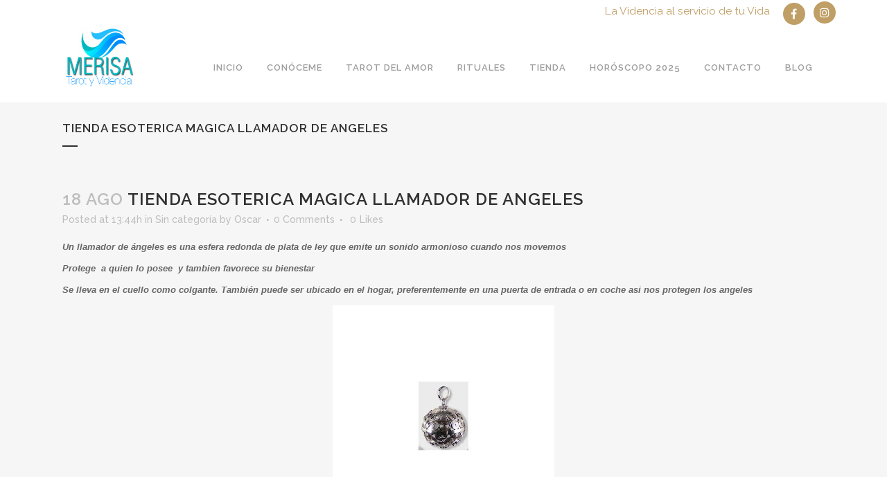

--- FILE ---
content_type: text/html; charset=UTF-8
request_url: https://tarotyvidenciamerisa.com/2016/08/18/tienda-esoterica-magica-llamador-de-angeles/
body_size: 13902
content:
<!DOCTYPE html>
<html lang="es">
<head>
	<meta charset="UTF-8" />
	
				<meta name="viewport" content="width=device-width,initial-scale=1,user-scalable=no">
		
            
                        <link rel="shortcut icon" type="image/x-icon" href="https://tarotyvidenciamerisa.com/wp-content/themes/bridge/img/favicon.ico">
            <link rel="apple-touch-icon" href="https://tarotyvidenciamerisa.com/wp-content/themes/bridge/img/favicon.ico"/>
        
	<link rel="profile" href="http://gmpg.org/xfn/11" />
	<link rel="pingback" href="https://tarotyvidenciamerisa.com/xmlrpc.php" />

	<meta name='robots' content='index, follow, max-image-preview:large, max-snippet:-1, max-video-preview:-1' />

	<!-- This site is optimized with the Yoast SEO plugin v26.5 - https://yoast.com/wordpress/plugins/seo/ -->
	<title>TIENDA ESOTERICA MAGICA LLAMADOR DE ANGELES - Tarot y Videncia Merisa - La Videncia al servicio de tu Vida</title>
	<link rel="canonical" href="https://tarotyvidenciamerisa.com/2016/08/18/tienda-esoterica-magica-llamador-de-angeles/" />
	<meta property="og:locale" content="es_ES" />
	<meta property="og:type" content="article" />
	<meta property="og:title" content="TIENDA ESOTERICA MAGICA LLAMADOR DE ANGELES - Tarot y Videncia Merisa - La Videncia al servicio de tu Vida" />
	<meta property="og:description" content="Un llamador de ángeles&nbsp;es una esfera redonda de plata de ley que emite un sonido armonioso cuando nos movemos Protege &nbsp;a quien lo posee &nbsp;y tambien favorece su bienestar&nbsp; Se lleva en el cuello como colgante. También puede ser ubicado en el hogar, preferentemente en..." />
	<meta property="og:url" content="https://tarotyvidenciamerisa.com/2016/08/18/tienda-esoterica-magica-llamador-de-angeles/" />
	<meta property="og:site_name" content="Tarot y Videncia Merisa - La Videncia al servicio de tu Vida" />
	<meta property="article:published_time" content="2016-08-18T13:44:00+00:00" />
	<meta property="og:image" content="https://4.bp.blogspot.com/-LU8pK36FrHY/V7W7mKKZpZI/AAAAAAAAB_I/Ip17oq5fTgEXbB98Cb-0WPWB4XBAWeLfACLcB/s320/amuleto-pl-llamador-de-angeles-grabados-2-cm.jpg" />
	<meta name="author" content="Oscar" />
	<meta name="twitter:card" content="summary_large_image" />
	<meta name="twitter:label1" content="Escrito por" />
	<meta name="twitter:data1" content="Oscar" />
	<script type="application/ld+json" class="yoast-schema-graph">{"@context":"https://schema.org","@graph":[{"@type":"WebPage","@id":"https://tarotyvidenciamerisa.com/2016/08/18/tienda-esoterica-magica-llamador-de-angeles/","url":"https://tarotyvidenciamerisa.com/2016/08/18/tienda-esoterica-magica-llamador-de-angeles/","name":"TIENDA ESOTERICA MAGICA LLAMADOR DE ANGELES - Tarot y Videncia Merisa - La Videncia al servicio de tu Vida","isPartOf":{"@id":"https://tarotyvidenciamerisa.com/#website"},"primaryImageOfPage":{"@id":"https://tarotyvidenciamerisa.com/2016/08/18/tienda-esoterica-magica-llamador-de-angeles/#primaryimage"},"image":{"@id":"https://tarotyvidenciamerisa.com/2016/08/18/tienda-esoterica-magica-llamador-de-angeles/#primaryimage"},"thumbnailUrl":"https://4.bp.blogspot.com/-LU8pK36FrHY/V7W7mKKZpZI/AAAAAAAAB_I/Ip17oq5fTgEXbB98Cb-0WPWB4XBAWeLfACLcB/s320/amuleto-pl-llamador-de-angeles-grabados-2-cm.jpg","datePublished":"2016-08-18T13:44:00+00:00","author":{"@id":"https://tarotyvidenciamerisa.com/#/schema/person/dcc66241c0d3afa7d847490394532d99"},"breadcrumb":{"@id":"https://tarotyvidenciamerisa.com/2016/08/18/tienda-esoterica-magica-llamador-de-angeles/#breadcrumb"},"inLanguage":"es","potentialAction":[{"@type":"ReadAction","target":["https://tarotyvidenciamerisa.com/2016/08/18/tienda-esoterica-magica-llamador-de-angeles/"]}]},{"@type":"ImageObject","inLanguage":"es","@id":"https://tarotyvidenciamerisa.com/2016/08/18/tienda-esoterica-magica-llamador-de-angeles/#primaryimage","url":"https://4.bp.blogspot.com/-LU8pK36FrHY/V7W7mKKZpZI/AAAAAAAAB_I/Ip17oq5fTgEXbB98Cb-0WPWB4XBAWeLfACLcB/s320/amuleto-pl-llamador-de-angeles-grabados-2-cm.jpg","contentUrl":"https://4.bp.blogspot.com/-LU8pK36FrHY/V7W7mKKZpZI/AAAAAAAAB_I/Ip17oq5fTgEXbB98Cb-0WPWB4XBAWeLfACLcB/s320/amuleto-pl-llamador-de-angeles-grabados-2-cm.jpg"},{"@type":"BreadcrumbList","@id":"https://tarotyvidenciamerisa.com/2016/08/18/tienda-esoterica-magica-llamador-de-angeles/#breadcrumb","itemListElement":[{"@type":"ListItem","position":1,"name":"Portada","item":"https://tarotyvidenciamerisa.com/"},{"@type":"ListItem","position":2,"name":"TIENDA ESOTERICA MAGICA LLAMADOR DE ANGELES"}]},{"@type":"WebSite","@id":"https://tarotyvidenciamerisa.com/#website","url":"https://tarotyvidenciamerisa.com/","name":"Tarot y Videncia Merisa - La Videncia al servicio de tu Vida","description":"","potentialAction":[{"@type":"SearchAction","target":{"@type":"EntryPoint","urlTemplate":"https://tarotyvidenciamerisa.com/?s={search_term_string}"},"query-input":{"@type":"PropertyValueSpecification","valueRequired":true,"valueName":"search_term_string"}}],"inLanguage":"es"},{"@type":"Person","@id":"https://tarotyvidenciamerisa.com/#/schema/person/dcc66241c0d3afa7d847490394532d99","name":"Oscar","image":{"@type":"ImageObject","inLanguage":"es","@id":"https://tarotyvidenciamerisa.com/#/schema/person/image/","url":"https://secure.gravatar.com/avatar/04284ab8bdc2596c86a51ff4b096c9023a8d55829fe694e4e4f3d4c99b0d5e2e?s=96&d=mm&r=g","contentUrl":"https://secure.gravatar.com/avatar/04284ab8bdc2596c86a51ff4b096c9023a8d55829fe694e4e4f3d4c99b0d5e2e?s=96&d=mm&r=g","caption":"Oscar"},"sameAs":["https://tarotyvidenciamerisa.com"],"url":"https://tarotyvidenciamerisa.com/author/oscar/"}]}</script>
	<!-- / Yoast SEO plugin. -->


<link rel='dns-prefetch' href='//fonts.googleapis.com' />
<link rel="alternate" type="application/rss+xml" title="Tarot y Videncia Merisa - La Videncia al servicio de tu Vida &raquo; Feed" href="https://tarotyvidenciamerisa.com/feed/" />
<link rel="alternate" type="application/rss+xml" title="Tarot y Videncia Merisa - La Videncia al servicio de tu Vida &raquo; Feed de los comentarios" href="https://tarotyvidenciamerisa.com/comments/feed/" />
<link rel="alternate" type="application/rss+xml" title="Tarot y Videncia Merisa - La Videncia al servicio de tu Vida &raquo; Comentario TIENDA ESOTERICA MAGICA  LLAMADOR DE ANGELES del feed" href="https://tarotyvidenciamerisa.com/2016/08/18/tienda-esoterica-magica-llamador-de-angeles/feed/" />
<link rel="alternate" title="oEmbed (JSON)" type="application/json+oembed" href="https://tarotyvidenciamerisa.com/wp-json/oembed/1.0/embed?url=https%3A%2F%2Ftarotyvidenciamerisa.com%2F2016%2F08%2F18%2Ftienda-esoterica-magica-llamador-de-angeles%2F" />
<link rel="alternate" title="oEmbed (XML)" type="text/xml+oembed" href="https://tarotyvidenciamerisa.com/wp-json/oembed/1.0/embed?url=https%3A%2F%2Ftarotyvidenciamerisa.com%2F2016%2F08%2F18%2Ftienda-esoterica-magica-llamador-de-angeles%2F&#038;format=xml" />
<style id='wp-img-auto-sizes-contain-inline-css' type='text/css'>
img:is([sizes=auto i],[sizes^="auto," i]){contain-intrinsic-size:3000px 1500px}
/*# sourceURL=wp-img-auto-sizes-contain-inline-css */
</style>
<style id='wp-emoji-styles-inline-css' type='text/css'>

	img.wp-smiley, img.emoji {
		display: inline !important;
		border: none !important;
		box-shadow: none !important;
		height: 1em !important;
		width: 1em !important;
		margin: 0 0.07em !important;
		vertical-align: -0.1em !important;
		background: none !important;
		padding: 0 !important;
	}
/*# sourceURL=wp-emoji-styles-inline-css */
</style>
<link rel='stylesheet' id='wp-block-library-css' href='https://tarotyvidenciamerisa.com/wp-includes/css/dist/block-library/style.min.css?ver=6.9' type='text/css' media='all' />
<style id='global-styles-inline-css' type='text/css'>
:root{--wp--preset--aspect-ratio--square: 1;--wp--preset--aspect-ratio--4-3: 4/3;--wp--preset--aspect-ratio--3-4: 3/4;--wp--preset--aspect-ratio--3-2: 3/2;--wp--preset--aspect-ratio--2-3: 2/3;--wp--preset--aspect-ratio--16-9: 16/9;--wp--preset--aspect-ratio--9-16: 9/16;--wp--preset--color--black: #000000;--wp--preset--color--cyan-bluish-gray: #abb8c3;--wp--preset--color--white: #ffffff;--wp--preset--color--pale-pink: #f78da7;--wp--preset--color--vivid-red: #cf2e2e;--wp--preset--color--luminous-vivid-orange: #ff6900;--wp--preset--color--luminous-vivid-amber: #fcb900;--wp--preset--color--light-green-cyan: #7bdcb5;--wp--preset--color--vivid-green-cyan: #00d084;--wp--preset--color--pale-cyan-blue: #8ed1fc;--wp--preset--color--vivid-cyan-blue: #0693e3;--wp--preset--color--vivid-purple: #9b51e0;--wp--preset--gradient--vivid-cyan-blue-to-vivid-purple: linear-gradient(135deg,rgb(6,147,227) 0%,rgb(155,81,224) 100%);--wp--preset--gradient--light-green-cyan-to-vivid-green-cyan: linear-gradient(135deg,rgb(122,220,180) 0%,rgb(0,208,130) 100%);--wp--preset--gradient--luminous-vivid-amber-to-luminous-vivid-orange: linear-gradient(135deg,rgb(252,185,0) 0%,rgb(255,105,0) 100%);--wp--preset--gradient--luminous-vivid-orange-to-vivid-red: linear-gradient(135deg,rgb(255,105,0) 0%,rgb(207,46,46) 100%);--wp--preset--gradient--very-light-gray-to-cyan-bluish-gray: linear-gradient(135deg,rgb(238,238,238) 0%,rgb(169,184,195) 100%);--wp--preset--gradient--cool-to-warm-spectrum: linear-gradient(135deg,rgb(74,234,220) 0%,rgb(151,120,209) 20%,rgb(207,42,186) 40%,rgb(238,44,130) 60%,rgb(251,105,98) 80%,rgb(254,248,76) 100%);--wp--preset--gradient--blush-light-purple: linear-gradient(135deg,rgb(255,206,236) 0%,rgb(152,150,240) 100%);--wp--preset--gradient--blush-bordeaux: linear-gradient(135deg,rgb(254,205,165) 0%,rgb(254,45,45) 50%,rgb(107,0,62) 100%);--wp--preset--gradient--luminous-dusk: linear-gradient(135deg,rgb(255,203,112) 0%,rgb(199,81,192) 50%,rgb(65,88,208) 100%);--wp--preset--gradient--pale-ocean: linear-gradient(135deg,rgb(255,245,203) 0%,rgb(182,227,212) 50%,rgb(51,167,181) 100%);--wp--preset--gradient--electric-grass: linear-gradient(135deg,rgb(202,248,128) 0%,rgb(113,206,126) 100%);--wp--preset--gradient--midnight: linear-gradient(135deg,rgb(2,3,129) 0%,rgb(40,116,252) 100%);--wp--preset--font-size--small: 13px;--wp--preset--font-size--medium: 20px;--wp--preset--font-size--large: 36px;--wp--preset--font-size--x-large: 42px;--wp--preset--spacing--20: 0.44rem;--wp--preset--spacing--30: 0.67rem;--wp--preset--spacing--40: 1rem;--wp--preset--spacing--50: 1.5rem;--wp--preset--spacing--60: 2.25rem;--wp--preset--spacing--70: 3.38rem;--wp--preset--spacing--80: 5.06rem;--wp--preset--shadow--natural: 6px 6px 9px rgba(0, 0, 0, 0.2);--wp--preset--shadow--deep: 12px 12px 50px rgba(0, 0, 0, 0.4);--wp--preset--shadow--sharp: 6px 6px 0px rgba(0, 0, 0, 0.2);--wp--preset--shadow--outlined: 6px 6px 0px -3px rgb(255, 255, 255), 6px 6px rgb(0, 0, 0);--wp--preset--shadow--crisp: 6px 6px 0px rgb(0, 0, 0);}:where(.is-layout-flex){gap: 0.5em;}:where(.is-layout-grid){gap: 0.5em;}body .is-layout-flex{display: flex;}.is-layout-flex{flex-wrap: wrap;align-items: center;}.is-layout-flex > :is(*, div){margin: 0;}body .is-layout-grid{display: grid;}.is-layout-grid > :is(*, div){margin: 0;}:where(.wp-block-columns.is-layout-flex){gap: 2em;}:where(.wp-block-columns.is-layout-grid){gap: 2em;}:where(.wp-block-post-template.is-layout-flex){gap: 1.25em;}:where(.wp-block-post-template.is-layout-grid){gap: 1.25em;}.has-black-color{color: var(--wp--preset--color--black) !important;}.has-cyan-bluish-gray-color{color: var(--wp--preset--color--cyan-bluish-gray) !important;}.has-white-color{color: var(--wp--preset--color--white) !important;}.has-pale-pink-color{color: var(--wp--preset--color--pale-pink) !important;}.has-vivid-red-color{color: var(--wp--preset--color--vivid-red) !important;}.has-luminous-vivid-orange-color{color: var(--wp--preset--color--luminous-vivid-orange) !important;}.has-luminous-vivid-amber-color{color: var(--wp--preset--color--luminous-vivid-amber) !important;}.has-light-green-cyan-color{color: var(--wp--preset--color--light-green-cyan) !important;}.has-vivid-green-cyan-color{color: var(--wp--preset--color--vivid-green-cyan) !important;}.has-pale-cyan-blue-color{color: var(--wp--preset--color--pale-cyan-blue) !important;}.has-vivid-cyan-blue-color{color: var(--wp--preset--color--vivid-cyan-blue) !important;}.has-vivid-purple-color{color: var(--wp--preset--color--vivid-purple) !important;}.has-black-background-color{background-color: var(--wp--preset--color--black) !important;}.has-cyan-bluish-gray-background-color{background-color: var(--wp--preset--color--cyan-bluish-gray) !important;}.has-white-background-color{background-color: var(--wp--preset--color--white) !important;}.has-pale-pink-background-color{background-color: var(--wp--preset--color--pale-pink) !important;}.has-vivid-red-background-color{background-color: var(--wp--preset--color--vivid-red) !important;}.has-luminous-vivid-orange-background-color{background-color: var(--wp--preset--color--luminous-vivid-orange) !important;}.has-luminous-vivid-amber-background-color{background-color: var(--wp--preset--color--luminous-vivid-amber) !important;}.has-light-green-cyan-background-color{background-color: var(--wp--preset--color--light-green-cyan) !important;}.has-vivid-green-cyan-background-color{background-color: var(--wp--preset--color--vivid-green-cyan) !important;}.has-pale-cyan-blue-background-color{background-color: var(--wp--preset--color--pale-cyan-blue) !important;}.has-vivid-cyan-blue-background-color{background-color: var(--wp--preset--color--vivid-cyan-blue) !important;}.has-vivid-purple-background-color{background-color: var(--wp--preset--color--vivid-purple) !important;}.has-black-border-color{border-color: var(--wp--preset--color--black) !important;}.has-cyan-bluish-gray-border-color{border-color: var(--wp--preset--color--cyan-bluish-gray) !important;}.has-white-border-color{border-color: var(--wp--preset--color--white) !important;}.has-pale-pink-border-color{border-color: var(--wp--preset--color--pale-pink) !important;}.has-vivid-red-border-color{border-color: var(--wp--preset--color--vivid-red) !important;}.has-luminous-vivid-orange-border-color{border-color: var(--wp--preset--color--luminous-vivid-orange) !important;}.has-luminous-vivid-amber-border-color{border-color: var(--wp--preset--color--luminous-vivid-amber) !important;}.has-light-green-cyan-border-color{border-color: var(--wp--preset--color--light-green-cyan) !important;}.has-vivid-green-cyan-border-color{border-color: var(--wp--preset--color--vivid-green-cyan) !important;}.has-pale-cyan-blue-border-color{border-color: var(--wp--preset--color--pale-cyan-blue) !important;}.has-vivid-cyan-blue-border-color{border-color: var(--wp--preset--color--vivid-cyan-blue) !important;}.has-vivid-purple-border-color{border-color: var(--wp--preset--color--vivid-purple) !important;}.has-vivid-cyan-blue-to-vivid-purple-gradient-background{background: var(--wp--preset--gradient--vivid-cyan-blue-to-vivid-purple) !important;}.has-light-green-cyan-to-vivid-green-cyan-gradient-background{background: var(--wp--preset--gradient--light-green-cyan-to-vivid-green-cyan) !important;}.has-luminous-vivid-amber-to-luminous-vivid-orange-gradient-background{background: var(--wp--preset--gradient--luminous-vivid-amber-to-luminous-vivid-orange) !important;}.has-luminous-vivid-orange-to-vivid-red-gradient-background{background: var(--wp--preset--gradient--luminous-vivid-orange-to-vivid-red) !important;}.has-very-light-gray-to-cyan-bluish-gray-gradient-background{background: var(--wp--preset--gradient--very-light-gray-to-cyan-bluish-gray) !important;}.has-cool-to-warm-spectrum-gradient-background{background: var(--wp--preset--gradient--cool-to-warm-spectrum) !important;}.has-blush-light-purple-gradient-background{background: var(--wp--preset--gradient--blush-light-purple) !important;}.has-blush-bordeaux-gradient-background{background: var(--wp--preset--gradient--blush-bordeaux) !important;}.has-luminous-dusk-gradient-background{background: var(--wp--preset--gradient--luminous-dusk) !important;}.has-pale-ocean-gradient-background{background: var(--wp--preset--gradient--pale-ocean) !important;}.has-electric-grass-gradient-background{background: var(--wp--preset--gradient--electric-grass) !important;}.has-midnight-gradient-background{background: var(--wp--preset--gradient--midnight) !important;}.has-small-font-size{font-size: var(--wp--preset--font-size--small) !important;}.has-medium-font-size{font-size: var(--wp--preset--font-size--medium) !important;}.has-large-font-size{font-size: var(--wp--preset--font-size--large) !important;}.has-x-large-font-size{font-size: var(--wp--preset--font-size--x-large) !important;}
/*# sourceURL=global-styles-inline-css */
</style>

<style id='classic-theme-styles-inline-css' type='text/css'>
/*! This file is auto-generated */
.wp-block-button__link{color:#fff;background-color:#32373c;border-radius:9999px;box-shadow:none;text-decoration:none;padding:calc(.667em + 2px) calc(1.333em + 2px);font-size:1.125em}.wp-block-file__button{background:#32373c;color:#fff;text-decoration:none}
/*# sourceURL=/wp-includes/css/classic-themes.min.css */
</style>
<link rel='stylesheet' id='mediaelement-css' href='https://tarotyvidenciamerisa.com/wp-includes/js/mediaelement/mediaelementplayer-legacy.min.css?ver=4.2.17' type='text/css' media='all' />
<link rel='stylesheet' id='wp-mediaelement-css' href='https://tarotyvidenciamerisa.com/wp-includes/js/mediaelement/wp-mediaelement.min.css?ver=6.9' type='text/css' media='all' />
<link rel='stylesheet' id='bridge-default-style-css' href='https://tarotyvidenciamerisa.com/wp-content/themes/bridge/style.css?ver=6.9' type='text/css' media='all' />
<link rel='stylesheet' id='bridge-qode-font_awesome-css' href='https://tarotyvidenciamerisa.com/wp-content/themes/bridge/css/font-awesome/css/font-awesome.min.css?ver=6.9' type='text/css' media='all' />
<link rel='stylesheet' id='bridge-qode-font_elegant-css' href='https://tarotyvidenciamerisa.com/wp-content/themes/bridge/css/elegant-icons/style.min.css?ver=6.9' type='text/css' media='all' />
<link rel='stylesheet' id='bridge-qode-linea_icons-css' href='https://tarotyvidenciamerisa.com/wp-content/themes/bridge/css/linea-icons/style.css?ver=6.9' type='text/css' media='all' />
<link rel='stylesheet' id='bridge-qode-dripicons-css' href='https://tarotyvidenciamerisa.com/wp-content/themes/bridge/css/dripicons/dripicons.css?ver=6.9' type='text/css' media='all' />
<link rel='stylesheet' id='bridge-qode-kiko-css' href='https://tarotyvidenciamerisa.com/wp-content/themes/bridge/css/kiko/kiko-all.css?ver=6.9' type='text/css' media='all' />
<link rel='stylesheet' id='bridge-qode-font_awesome_5-css' href='https://tarotyvidenciamerisa.com/wp-content/themes/bridge/css/font-awesome-5/css/font-awesome-5.min.css?ver=6.9' type='text/css' media='all' />
<link rel='stylesheet' id='bridge-stylesheet-css' href='https://tarotyvidenciamerisa.com/wp-content/themes/bridge/css/stylesheet.min.css?ver=6.9' type='text/css' media='all' />
<style id='bridge-stylesheet-inline-css' type='text/css'>
   .postid-1426.disabled_footer_top .footer_top_holder, .postid-1426.disabled_footer_bottom .footer_bottom_holder { display: none;}


/*# sourceURL=bridge-stylesheet-inline-css */
</style>
<link rel='stylesheet' id='bridge-print-css' href='https://tarotyvidenciamerisa.com/wp-content/themes/bridge/css/print.css?ver=6.9' type='text/css' media='all' />
<link rel='stylesheet' id='bridge-style-dynamic-css' href='https://tarotyvidenciamerisa.com/wp-content/themes/bridge/css/style_dynamic.css?ver=1694840882' type='text/css' media='all' />
<link rel='stylesheet' id='bridge-responsive-css' href='https://tarotyvidenciamerisa.com/wp-content/themes/bridge/css/responsive.min.css?ver=6.9' type='text/css' media='all' />
<link rel='stylesheet' id='bridge-style-dynamic-responsive-css' href='https://tarotyvidenciamerisa.com/wp-content/themes/bridge/css/style_dynamic_responsive.css?ver=1694840882' type='text/css' media='all' />
<link rel='stylesheet' id='bridge-style-handle-google-fonts-css' href='https://fonts.googleapis.com/css?family=Raleway%3A100%2C200%2C300%2C400%2C500%2C600%2C700%2C800%2C900%2C100italic%2C300italic%2C400italic%2C700italic&#038;subset=latin%2Clatin-ext&#038;ver=1.0.0' type='text/css' media='all' />
<link rel='stylesheet' id='bridge-core-dashboard-style-css' href='https://tarotyvidenciamerisa.com/wp-content/plugins/bridge-core/modules/core-dashboard/assets/css/core-dashboard.min.css?ver=6.9' type='text/css' media='all' />
<link rel='stylesheet' id='bridge-childstyle-css' href='https://tarotyvidenciamerisa.com/wp-content/themes/bridge-child/style.css?ver=6.9' type='text/css' media='all' />
<script type="text/javascript" src="https://tarotyvidenciamerisa.com/wp-includes/js/jquery/jquery.min.js?ver=3.7.1" id="jquery-core-js"></script>
<script type="text/javascript" src="https://tarotyvidenciamerisa.com/wp-includes/js/jquery/jquery-migrate.min.js?ver=3.4.1" id="jquery-migrate-js"></script>
<link rel="https://api.w.org/" href="https://tarotyvidenciamerisa.com/wp-json/" /><link rel="alternate" title="JSON" type="application/json" href="https://tarotyvidenciamerisa.com/wp-json/wp/v2/posts/1426" /><link rel="EditURI" type="application/rsd+xml" title="RSD" href="https://tarotyvidenciamerisa.com/xmlrpc.php?rsd" />
<link rel='shortlink' href='https://tarotyvidenciamerisa.com/?p=1426' />
<meta name="generator" content="Elementor 3.33.2; features: additional_custom_breakpoints; settings: css_print_method-external, google_font-enabled, font_display-swap">
			<style>
				.e-con.e-parent:nth-of-type(n+4):not(.e-lazyloaded):not(.e-no-lazyload),
				.e-con.e-parent:nth-of-type(n+4):not(.e-lazyloaded):not(.e-no-lazyload) * {
					background-image: none !important;
				}
				@media screen and (max-height: 1024px) {
					.e-con.e-parent:nth-of-type(n+3):not(.e-lazyloaded):not(.e-no-lazyload),
					.e-con.e-parent:nth-of-type(n+3):not(.e-lazyloaded):not(.e-no-lazyload) * {
						background-image: none !important;
					}
				}
				@media screen and (max-height: 640px) {
					.e-con.e-parent:nth-of-type(n+2):not(.e-lazyloaded):not(.e-no-lazyload),
					.e-con.e-parent:nth-of-type(n+2):not(.e-lazyloaded):not(.e-no-lazyload) * {
						background-image: none !important;
					}
				}
			</style>
			</head>

<body class="wp-singular post-template-default single single-post postid-1426 single-format-standard wp-theme-bridge wp-child-theme-bridge-child bridge-core-3.0.2  qode-child-theme-ver-1.0.0 qode-theme-ver-28.8 qode-theme-bridge disabled_footer_top qode_header_in_grid elementor-default elementor-kit-6" itemscope itemtype="http://schema.org/WebPage">




<div class="wrapper">
	<div class="wrapper_inner">

    
		<!-- Google Analytics start -->
				<!-- Google Analytics end -->

		
	<header class=" has_top scroll_header_top_area  regular page_header">
    <div class="header_inner clearfix">
                <div class="header_top_bottom_holder">
            	<div class="header_top clearfix" style='' >
				<div class="container">
			<div class="container_inner clearfix">
														<div class="left">
						<div class="inner">
													</div>
					</div>
					<div class="right">
						<div class="inner">
							<div class="header-widget widget_block header-right-widget"><p style="color:#c09f66; font-size:1.2em;">La Videncia al servicio de tu Vida</p></div><span class='q_social_icon_holder circle_social' data-color=white ><a itemprop='url' href='https://www.facebook.com/tarotyvidenciamerisa' target='_blank'><span class='fa-stack ' style='background-color: #c09f66;font-size: 16px;'><i class="qode_icon_font_awesome fa fa-facebook-f " style="color: white;font-size: 16px;" ></i></span></a></span><span class='q_social_icon_holder circle_social' data-color=white ><a itemprop='url' href='https://www.instagram.com/tarotyvidenciamerisa/' target='_blank'><span class='fa-stack ' style='background-color: #c09f66;margin: 0 0 0 16px;font-size: 16px;'><i class="qode_icon_font_awesome fa fa-instagram " style="color: white;font-size: 16px;" ></i></span></a></span>						</div>
					</div>
													</div>
		</div>
		</div>

            <div class="header_bottom clearfix" style='' >
                                <div class="container">
                    <div class="container_inner clearfix">
                                                    
                            <div class="header_inner_left">
                                									<div class="mobile_menu_button">
		<span>
			<i class="qode_icon_font_awesome fa fa-bars " ></i>		</span>
	</div>
                                <div class="logo_wrapper" >
	<div class="q_logo">
		<a itemprop="url" href="https://tarotyvidenciamerisa.com/" >
             <img itemprop="image" class="normal" src="https://tarotyvidenciamerisa.com/wp-content/uploads/2023/03/LogoTarotyVidenciaMerisa.jpg" alt="Logo"> 			 <img itemprop="image" class="light" src="https://tarotyvidenciamerisa.com/wp-content/uploads/2023/03/LogoTarotyVidenciaMerisa.jpg" alt="Logo"/> 			 <img itemprop="image" class="dark" src="https://tarotyvidenciamerisa.com/wp-content/uploads/2023/03/LogoTarotyVidenciaMerisa.jpg" alt="Logo"/> 			 <img itemprop="image" class="sticky" src="https://tarotyvidenciamerisa.com/wp-content/uploads/2023/03/LogoTarotyVidenciaMerisa.jpg" alt="Logo"/> 			 <img itemprop="image" class="mobile" src="https://tarotyvidenciamerisa.com/wp-content/uploads/2023/03/LogoTarotyVidenciaMerisa.jpg" alt="Logo"/> 					</a>
	</div>
	</div>                                                            </div>
                                                                    <div class="header_inner_right">
                                        <div class="side_menu_button_wrapper right">
                                                                                                                                    <div class="side_menu_button">
                                                                                                                                                
                                            </div>
                                        </div>
                                    </div>
                                
                                
                                <nav class="main_menu drop_down right">
                                    <ul id="menu-menu-principal" class=""><li id="nav-menu-item-12" class="menu-item menu-item-type-custom menu-item-object-custom menu-item-home  narrow"><a href="https://tarotyvidenciamerisa.com/" class=""><i class="menu_icon blank fa"></i><span>INICIO</span><span class="plus"></span></a></li>
<li id="nav-menu-item-41" class="menu-item menu-item-type-post_type menu-item-object-page  narrow"><a href="https://tarotyvidenciamerisa.com/conoceme/" class=""><i class="menu_icon blank fa"></i><span>CONÓCEME</span><span class="plus"></span></a></li>
<li id="nav-menu-item-15511" class="menu-item menu-item-type-post_type menu-item-object-page menu-item-has-children  has_sub narrow"><a href="https://tarotyvidenciamerisa.com/tarot-del-amor/" class=""><i class="menu_icon blank fa"></i><span>TAROT DEL AMOR</span><span class="plus"></span></a>
<div class="second"><div class="inner"><ul>
	<li id="nav-menu-item-15515" class="menu-item menu-item-type-post_type menu-item-object-page "><a href="https://tarotyvidenciamerisa.com/tatot-por-e-mail/" class=""><i class="menu_icon blank fa"></i><span>TAROT POR E-MAIL</span><span class="plus"></span></a></li>
</ul></div></div>
</li>
<li id="nav-menu-item-15512" class="menu-item menu-item-type-post_type menu-item-object-page menu-item-has-children  has_sub narrow"><a href="https://tarotyvidenciamerisa.com/rituales/" class=""><i class="menu_icon blank fa"></i><span>RITUALES</span><span class="plus"></span></a>
<div class="second"><div class="inner"><ul>
	<li id="nav-menu-item-15518" class="menu-item menu-item-type-post_type menu-item-object-page "><a href="https://tarotyvidenciamerisa.com/rituales-personalizados/" class=""><i class="menu_icon blank fa"></i><span>Rituales Personalizados</span><span class="plus"></span></a></li>
	<li id="nav-menu-item-15516" class="menu-item menu-item-type-post_type menu-item-object-page "><a href="https://tarotyvidenciamerisa.com/rituales-amor/" class=""><i class="menu_icon blank fa"></i><span>Rituales Amor</span><span class="plus"></span></a></li>
	<li id="nav-menu-item-15519" class="menu-item menu-item-type-post_type menu-item-object-page "><a href="https://tarotyvidenciamerisa.com/rituales-trabajo/" class=""><i class="menu_icon blank fa"></i><span>Rituales Trabajo</span><span class="plus"></span></a></li>
	<li id="nav-menu-item-15517" class="menu-item menu-item-type-post_type menu-item-object-page "><a href="https://tarotyvidenciamerisa.com/rituales-limpieza/" class=""><i class="menu_icon blank fa"></i><span>Rituales Limpieza</span><span class="plus"></span></a></li>
</ul></div></div>
</li>
<li id="nav-menu-item-15514" class="menu-item menu-item-type-custom menu-item-object-custom  narrow"><a href="https://tiendaesotericamerisa.com/" class=""><i class="menu_icon blank fa"></i><span>TIENDA</span><span class="plus"></span></a></li>
<li id="nav-menu-item-40" class="menu-item menu-item-type-post_type menu-item-object-page menu-item-has-children  has_sub narrow"><a href="https://tarotyvidenciamerisa.com/horoscopo-2025/" class=""><i class="menu_icon blank fa"></i><span>HORÓSCOPO 2025</span><span class="plus"></span></a>
<div class="second"><div class="inner"><ul>
	<li id="nav-menu-item-15521" class="menu-item menu-item-type-post_type menu-item-object-page "><a href="https://tarotyvidenciamerisa.com/aries-2025/" class=""><i class="menu_icon blank fa"></i><span>Aries 2025</span><span class="plus"></span></a></li>
	<li id="nav-menu-item-15530" class="menu-item menu-item-type-post_type menu-item-object-page "><a href="https://tarotyvidenciamerisa.com/tauro-2025/" class=""><i class="menu_icon blank fa"></i><span>Tauro 2025</span><span class="plus"></span></a></li>
	<li id="nav-menu-item-15525" class="menu-item menu-item-type-post_type menu-item-object-page "><a href="https://tarotyvidenciamerisa.com/geminis-2025/" class=""><i class="menu_icon blank fa"></i><span>Géminis 2025</span><span class="plus"></span></a></li>
	<li id="nav-menu-item-15522" class="menu-item menu-item-type-post_type menu-item-object-page "><a href="https://tarotyvidenciamerisa.com/cancer-2025/" class=""><i class="menu_icon blank fa"></i><span>Cáncer 2025</span><span class="plus"></span></a></li>
	<li id="nav-menu-item-15526" class="menu-item menu-item-type-post_type menu-item-object-page "><a href="https://tarotyvidenciamerisa.com/leo-2025/" class=""><i class="menu_icon blank fa"></i><span>Leo 2025</span><span class="plus"></span></a></li>
	<li id="nav-menu-item-15531" class="menu-item menu-item-type-post_type menu-item-object-page "><a href="https://tarotyvidenciamerisa.com/virgo-2025/" class=""><i class="menu_icon blank fa"></i><span>Virgo 2025</span><span class="plus"></span></a></li>
	<li id="nav-menu-item-15527" class="menu-item menu-item-type-post_type menu-item-object-page "><a href="https://tarotyvidenciamerisa.com/libra-2025/" class=""><i class="menu_icon blank fa"></i><span>Libra 2025</span><span class="plus"></span></a></li>
	<li id="nav-menu-item-15524" class="menu-item menu-item-type-post_type menu-item-object-page "><a href="https://tarotyvidenciamerisa.com/escorpio-2025/" class=""><i class="menu_icon blank fa"></i><span>Escorpio 2025</span><span class="plus"></span></a></li>
	<li id="nav-menu-item-15529" class="menu-item menu-item-type-post_type menu-item-object-page "><a href="https://tarotyvidenciamerisa.com/sagitario-2025/" class=""><i class="menu_icon blank fa"></i><span>Sagitario 2025</span><span class="plus"></span></a></li>
	<li id="nav-menu-item-15523" class="menu-item menu-item-type-post_type menu-item-object-page "><a href="https://tarotyvidenciamerisa.com/capricornio-2025/" class=""><i class="menu_icon blank fa"></i><span>Capricornio 2025</span><span class="plus"></span></a></li>
	<li id="nav-menu-item-15520" class="menu-item menu-item-type-post_type menu-item-object-page "><a href="https://tarotyvidenciamerisa.com/acuario-2025/" class=""><i class="menu_icon blank fa"></i><span>Acuario 2025</span><span class="plus"></span></a></li>
	<li id="nav-menu-item-15528" class="menu-item menu-item-type-post_type menu-item-object-page "><a href="https://tarotyvidenciamerisa.com/piscis-2025/" class=""><i class="menu_icon blank fa"></i><span>Piscis 2025</span><span class="plus"></span></a></li>
</ul></div></div>
</li>
<li id="nav-menu-item-42" class="menu-item menu-item-type-post_type menu-item-object-page  narrow"><a href="https://tarotyvidenciamerisa.com/contacto/" class=""><i class="menu_icon blank fa"></i><span>CONTACTO</span><span class="plus"></span></a></li>
<li id="nav-menu-item-15455" class="menu-item menu-item-type-custom menu-item-object-custom  narrow"><a href="https://esoterismomerisa.blogspot.com/" class=""><i class="menu_icon blank fa"></i><span>BLOG</span><span class="plus"></span></a></li>
</ul>                                </nav>
                                							    <nav class="mobile_menu">
	<ul id="menu-menu-principal-1" class=""><li id="mobile-menu-item-12" class="menu-item menu-item-type-custom menu-item-object-custom menu-item-home "><a href="https://tarotyvidenciamerisa.com/" class=""><span>INICIO</span></a><span class="mobile_arrow"><i class="fa fa-angle-right"></i><i class="fa fa-angle-down"></i></span></li>
<li id="mobile-menu-item-41" class="menu-item menu-item-type-post_type menu-item-object-page "><a href="https://tarotyvidenciamerisa.com/conoceme/" class=""><span>CONÓCEME</span></a><span class="mobile_arrow"><i class="fa fa-angle-right"></i><i class="fa fa-angle-down"></i></span></li>
<li id="mobile-menu-item-15511" class="menu-item menu-item-type-post_type menu-item-object-page menu-item-has-children  has_sub"><a href="https://tarotyvidenciamerisa.com/tarot-del-amor/" class=""><span>TAROT DEL AMOR</span></a><span class="mobile_arrow"><i class="fa fa-angle-right"></i><i class="fa fa-angle-down"></i></span>
<ul class="sub_menu">
	<li id="mobile-menu-item-15515" class="menu-item menu-item-type-post_type menu-item-object-page "><a href="https://tarotyvidenciamerisa.com/tatot-por-e-mail/" class=""><span>TAROT POR E-MAIL</span></a><span class="mobile_arrow"><i class="fa fa-angle-right"></i><i class="fa fa-angle-down"></i></span></li>
</ul>
</li>
<li id="mobile-menu-item-15512" class="menu-item menu-item-type-post_type menu-item-object-page menu-item-has-children  has_sub"><a href="https://tarotyvidenciamerisa.com/rituales/" class=""><span>RITUALES</span></a><span class="mobile_arrow"><i class="fa fa-angle-right"></i><i class="fa fa-angle-down"></i></span>
<ul class="sub_menu">
	<li id="mobile-menu-item-15518" class="menu-item menu-item-type-post_type menu-item-object-page "><a href="https://tarotyvidenciamerisa.com/rituales-personalizados/" class=""><span>Rituales Personalizados</span></a><span class="mobile_arrow"><i class="fa fa-angle-right"></i><i class="fa fa-angle-down"></i></span></li>
	<li id="mobile-menu-item-15516" class="menu-item menu-item-type-post_type menu-item-object-page "><a href="https://tarotyvidenciamerisa.com/rituales-amor/" class=""><span>Rituales Amor</span></a><span class="mobile_arrow"><i class="fa fa-angle-right"></i><i class="fa fa-angle-down"></i></span></li>
	<li id="mobile-menu-item-15519" class="menu-item menu-item-type-post_type menu-item-object-page "><a href="https://tarotyvidenciamerisa.com/rituales-trabajo/" class=""><span>Rituales Trabajo</span></a><span class="mobile_arrow"><i class="fa fa-angle-right"></i><i class="fa fa-angle-down"></i></span></li>
	<li id="mobile-menu-item-15517" class="menu-item menu-item-type-post_type menu-item-object-page "><a href="https://tarotyvidenciamerisa.com/rituales-limpieza/" class=""><span>Rituales Limpieza</span></a><span class="mobile_arrow"><i class="fa fa-angle-right"></i><i class="fa fa-angle-down"></i></span></li>
</ul>
</li>
<li id="mobile-menu-item-15514" class="menu-item menu-item-type-custom menu-item-object-custom "><a href="https://tiendaesotericamerisa.com/" class=""><span>TIENDA</span></a><span class="mobile_arrow"><i class="fa fa-angle-right"></i><i class="fa fa-angle-down"></i></span></li>
<li id="mobile-menu-item-40" class="menu-item menu-item-type-post_type menu-item-object-page menu-item-has-children  has_sub"><a href="https://tarotyvidenciamerisa.com/horoscopo-2025/" class=""><span>HORÓSCOPO 2025</span></a><span class="mobile_arrow"><i class="fa fa-angle-right"></i><i class="fa fa-angle-down"></i></span>
<ul class="sub_menu">
	<li id="mobile-menu-item-15521" class="menu-item menu-item-type-post_type menu-item-object-page "><a href="https://tarotyvidenciamerisa.com/aries-2025/" class=""><span>Aries 2025</span></a><span class="mobile_arrow"><i class="fa fa-angle-right"></i><i class="fa fa-angle-down"></i></span></li>
	<li id="mobile-menu-item-15530" class="menu-item menu-item-type-post_type menu-item-object-page "><a href="https://tarotyvidenciamerisa.com/tauro-2025/" class=""><span>Tauro 2025</span></a><span class="mobile_arrow"><i class="fa fa-angle-right"></i><i class="fa fa-angle-down"></i></span></li>
	<li id="mobile-menu-item-15525" class="menu-item menu-item-type-post_type menu-item-object-page "><a href="https://tarotyvidenciamerisa.com/geminis-2025/" class=""><span>Géminis 2025</span></a><span class="mobile_arrow"><i class="fa fa-angle-right"></i><i class="fa fa-angle-down"></i></span></li>
	<li id="mobile-menu-item-15522" class="menu-item menu-item-type-post_type menu-item-object-page "><a href="https://tarotyvidenciamerisa.com/cancer-2025/" class=""><span>Cáncer 2025</span></a><span class="mobile_arrow"><i class="fa fa-angle-right"></i><i class="fa fa-angle-down"></i></span></li>
	<li id="mobile-menu-item-15526" class="menu-item menu-item-type-post_type menu-item-object-page "><a href="https://tarotyvidenciamerisa.com/leo-2025/" class=""><span>Leo 2025</span></a><span class="mobile_arrow"><i class="fa fa-angle-right"></i><i class="fa fa-angle-down"></i></span></li>
	<li id="mobile-menu-item-15531" class="menu-item menu-item-type-post_type menu-item-object-page "><a href="https://tarotyvidenciamerisa.com/virgo-2025/" class=""><span>Virgo 2025</span></a><span class="mobile_arrow"><i class="fa fa-angle-right"></i><i class="fa fa-angle-down"></i></span></li>
	<li id="mobile-menu-item-15527" class="menu-item menu-item-type-post_type menu-item-object-page "><a href="https://tarotyvidenciamerisa.com/libra-2025/" class=""><span>Libra 2025</span></a><span class="mobile_arrow"><i class="fa fa-angle-right"></i><i class="fa fa-angle-down"></i></span></li>
	<li id="mobile-menu-item-15524" class="menu-item menu-item-type-post_type menu-item-object-page "><a href="https://tarotyvidenciamerisa.com/escorpio-2025/" class=""><span>Escorpio 2025</span></a><span class="mobile_arrow"><i class="fa fa-angle-right"></i><i class="fa fa-angle-down"></i></span></li>
	<li id="mobile-menu-item-15529" class="menu-item menu-item-type-post_type menu-item-object-page "><a href="https://tarotyvidenciamerisa.com/sagitario-2025/" class=""><span>Sagitario 2025</span></a><span class="mobile_arrow"><i class="fa fa-angle-right"></i><i class="fa fa-angle-down"></i></span></li>
	<li id="mobile-menu-item-15523" class="menu-item menu-item-type-post_type menu-item-object-page "><a href="https://tarotyvidenciamerisa.com/capricornio-2025/" class=""><span>Capricornio 2025</span></a><span class="mobile_arrow"><i class="fa fa-angle-right"></i><i class="fa fa-angle-down"></i></span></li>
	<li id="mobile-menu-item-15520" class="menu-item menu-item-type-post_type menu-item-object-page "><a href="https://tarotyvidenciamerisa.com/acuario-2025/" class=""><span>Acuario 2025</span></a><span class="mobile_arrow"><i class="fa fa-angle-right"></i><i class="fa fa-angle-down"></i></span></li>
	<li id="mobile-menu-item-15528" class="menu-item menu-item-type-post_type menu-item-object-page "><a href="https://tarotyvidenciamerisa.com/piscis-2025/" class=""><span>Piscis 2025</span></a><span class="mobile_arrow"><i class="fa fa-angle-right"></i><i class="fa fa-angle-down"></i></span></li>
</ul>
</li>
<li id="mobile-menu-item-42" class="menu-item menu-item-type-post_type menu-item-object-page "><a href="https://tarotyvidenciamerisa.com/contacto/" class=""><span>CONTACTO</span></a><span class="mobile_arrow"><i class="fa fa-angle-right"></i><i class="fa fa-angle-down"></i></span></li>
<li id="mobile-menu-item-15455" class="menu-item menu-item-type-custom menu-item-object-custom "><a href="https://esoterismomerisa.blogspot.com/" class=""><span>BLOG</span></a><span class="mobile_arrow"><i class="fa fa-angle-right"></i><i class="fa fa-angle-down"></i></span></li>
</ul></nav>                                                                                        </div>
                    </div>
                                    </div>
            </div>
        </div>
</header>	<a id="back_to_top" href="#">
        <span class="fa-stack">
            <i class="qode_icon_font_awesome fa fa-arrow-up " ></i>        </span>
	</a>
	
	
    
    	
    
    <div class="content ">
        <div class="content_inner  ">
    
		<div class="title_outer title_without_animation"    data-height="233">
		<div class="title title_size_small  position_left " style="height:233px;">
			<div class="image not_responsive"></div>
										<div class="title_holder"  style="padding-top:133px;height:100px;">
					<div class="container">
						<div class="container_inner clearfix">
								<div class="title_subtitle_holder" >
                                                                																		<h1 ><span>TIENDA ESOTERICA MAGICA  LLAMADOR DE ANGELES</span></h1>
																			<span class="separator small left"  ></span>
																	
																										                                                            </div>
						</div>
					</div>
				</div>
								</div>
			</div>
										<div class="container">
														<div class="container_inner default_template_holder" >
															<div class="blog_single blog_holder">
								<article id="post-1426" class="post-1426 post type-post status-publish format-standard hentry category-sin-categoria">
			<div class="post_content_holder">
								<div class="post_text">
					<div class="post_text_inner">
						<h2 itemprop="name" class="entry_title"><span itemprop="dateCreated" class="date entry_date updated">18 Ago<meta itemprop="interactionCount" content="UserComments: 0"/></span> TIENDA ESOTERICA MAGICA  LLAMADOR DE ANGELES</h2>
						<div class="post_info">
							<span class="time">Posted at 13:44h</span>
							in <a href="https://tarotyvidenciamerisa.com/category/sin-categoria/" rel="category tag">Sin categoría</a>							<span class="post_author">
								by								<a itemprop="author" class="post_author_link" href="https://tarotyvidenciamerisa.com/author/oscar/">Oscar</a>
							</span>
															<span class="dots"><i class="fa fa-square"></i></span><a itemprop="url" class="post_comments" href="https://tarotyvidenciamerisa.com/2016/08/18/tienda-esoterica-magica-llamador-de-angeles/#respond" target="_self">0 Comments</a>
							                                        <span class="dots"><i class="fa fa-square"></i></span>
        <div class="blog_like">
            <a  href="#" class="qode-like" id="qode-like-1426" title="Like this">0<span>  Likes</span></a>        </div>
        						</div>
						<div style="border: 0px; box-sizing: border-box; color: #666666; font-family: Arial, Helvetica, sans-serif; font-size: 13px; line-height: 18px; margin-bottom: 1em; min-height: 1px; padding: 0px; vertical-align: baseline;"><span style="border: 0px; box-sizing: border-box; font-family: inherit; line-height: inherit; margin: 0px; padding: 0px; vertical-align: baseline;"><i><b>Un llamador de ángeles&nbsp;es una esfera redonda de plata de ley que emite un sonido armonioso cuando nos movemos</b></i></span></div>
<div style="border: 0px; box-sizing: border-box; color: #666666; font-family: Arial, Helvetica, sans-serif; font-size: 13px; line-height: 18px; margin-bottom: 1em; min-height: 1px; padding: 0px; vertical-align: baseline;"><span style="border: 0px; box-sizing: border-box; font-family: inherit; line-height: inherit; margin: 0px; padding: 0px; vertical-align: baseline;"><i><b>Protege &nbsp;a quien lo posee &nbsp;y tambien favorece su bienestar&nbsp;</b></i></span></div>
<div style="border: 0px; box-sizing: border-box; color: #666666; font-family: Arial, Helvetica, sans-serif; font-size: 13px; line-height: 18px; margin-bottom: 1em; min-height: 1px; padding: 0px; vertical-align: baseline;"><span style="border: 0px; box-sizing: border-box; font-family: inherit; line-height: inherit; margin: 0px; padding: 0px; vertical-align: baseline;"><i><b>Se lleva en el cuello como colgante. También puede ser ubicado en el hogar, preferentemente en una puerta de entrada o en&nbsp;coche asi nos protegen los angeles</b></i></span></div>
<div style="clear: both; text-align: center;"><a href="https://4.bp.blogspot.com/-LU8pK36FrHY/V7W7mKKZpZI/AAAAAAAAB_I/Ip17oq5fTgEXbB98Cb-0WPWB4XBAWeLfACLcB/s1600/amuleto-pl-llamador-de-angeles-grabados-2-cm.jpg" style="margin-left: 1em; margin-right: 1em;"><img fetchpriority="high" decoding="async" border="0" height="320" src="https://4.bp.blogspot.com/-LU8pK36FrHY/V7W7mKKZpZI/AAAAAAAAB_I/Ip17oq5fTgEXbB98Cb-0WPWB4XBAWeLfACLcB/s320/amuleto-pl-llamador-de-angeles-grabados-2-cm.jpg" width="320" /></a></div>
<div style="border: 0px; box-sizing: border-box; color: #666666; font-family: Arial, Helvetica, sans-serif; font-size: 13px; line-height: 18px; margin-bottom: 1em; min-height: 1px; padding: 0px; vertical-align: baseline;"></div>
					</div>
				</div>
			</div>
		
	    	</article>													<div class="comment_holder clearfix" id="comments">
<div class="comment_number"><div class="comment_number_inner"><h5>No Comments</h5></div></div>
<div class="comments">
</div></div>
 <div class="comment_pager">
	<p></p>
 </div>
 <div class="comment_form">
		<div id="respond" class="comment-respond">
		<h3 id="reply-title" class="comment-reply-title"><h5>Post A Comment</h5> <small><a rel="nofollow" id="cancel-comment-reply-link" href="/2016/08/18/tienda-esoterica-magica-llamador-de-angeles/#respond" style="display:none;">Cancel Reply</a></small></h3><form action="https://tarotyvidenciamerisa.com/wp-comments-post.php" method="post" id="commentform" class="comment-form"><textarea autocomplete="new-password"  id="i91d5ff3b5"  name="i91d5ff3b5"  placeholder="Write your comment here..."  cols="45" rows="8" aria-required="true"></textarea><textarea id="comment" aria-label="hp-comment" aria-hidden="true" name="comment" autocomplete="new-password" style="padding:0 !important;clip:rect(1px, 1px, 1px, 1px) !important;position:absolute !important;white-space:nowrap !important;height:1px !important;width:1px !important;overflow:hidden !important;" tabindex="-1"></textarea><script data-noptimize>document.getElementById("comment").setAttribute( "id", "aeca0544f4aa1bf672a883eb639fc5ef" );document.getElementById("i91d5ff3b5").setAttribute( "id", "comment" );</script><div class="three_columns clearfix"><div class="column1"><div class="column_inner"><input id="author" name="author" placeholder="Your full name" type="text" value="" aria-required='true' /></div></div>
<div class="column2"><div class="column_inner"><input id="email" name="email" placeholder="E-mail address" type="text" value="" aria-required='true' /></div></div>
<div class="column3"><div class="column_inner"><input id="url" name="url" type="text" placeholder="Website" value="" /></div></div></div>
<p class="comment-form-cookies-consent"><input id="wp-comment-cookies-consent" name="wp-comment-cookies-consent" type="checkbox" value="yes" /><label for="wp-comment-cookies-consent">Save my name, email, and website in this browser for the next time I comment.</label></p>
<p class="form-submit"><input name="submit" type="submit" id="submit_comment" class="submit" value="Submit" /> <input type='hidden' name='comment_post_ID' value='1426' id='comment_post_ID' />
<input type='hidden' name='comment_parent' id='comment_parent' value='0' />
</p></form>	</div><!-- #respond -->
	</div>						                        </div>

                    					</div>
                                 </div>
	


		
	</div>
</div>



	<footer >
		<div class="footer_inner clearfix">
				<div class="footer_top_holder">
            			<div class="footer_top">
								<div class="container">
					<div class="container_inner">
																	<div class="four_columns clearfix">
								<div class="column1 footer_col1">
									<div class="column_inner">
										<div id="nav_menu-2" class="widget widget_nav_menu"><div class="menu-pie-de-pagina-container"><ul id="menu-pie-de-pagina" class="menu"><li id="menu-item-15508" class="menu-item menu-item-type-post_type menu-item-object-page menu-item-15508"><a href="https://tarotyvidenciamerisa.com/politica-de-cookies/">Política de Cookies</a></li>
<li id="menu-item-15536" class="menu-item menu-item-type-post_type menu-item-object-page menu-item-privacy-policy menu-item-15536"><a rel="privacy-policy" href="https://tarotyvidenciamerisa.com/politica-privacidad/">Política de privacidad</a></li>
</ul></div></div>									</div>
								</div>
								<div class="column2 footer_col2">
									<div class="column_inner">
																			</div>
								</div>
								<div class="column3 footer_col3">
									<div class="column_inner">
																			</div>
								</div>
								<div class="column4 footer_col4">
									<div class="column_inner">
																			</div>
								</div>
							</div>
															</div>
				</div>
							</div>
					</div>
							<div class="footer_bottom_holder">
                								<div class="container">
					<div class="container_inner">
									<div class="footer_bottom">
				<div class="menu-pie-de-pagina-container"><ul id="menu-pie-de-pagina-1" class="menu"><li class="menu-item menu-item-type-post_type menu-item-object-page menu-item-15508"><a href="https://tarotyvidenciamerisa.com/politica-de-cookies/">Política de Cookies</a></li>
<li class="menu-item menu-item-type-post_type menu-item-object-page menu-item-privacy-policy menu-item-15536"><a rel="privacy-policy" href="https://tarotyvidenciamerisa.com/politica-privacidad/">Política de privacidad</a></li>
</ul></div>			</div>
									</div>
			</div>
						</div>
				</div>
	</footer>
		
</div>
</div>
<script type="speculationrules">
{"prefetch":[{"source":"document","where":{"and":[{"href_matches":"/*"},{"not":{"href_matches":["/wp-*.php","/wp-admin/*","/wp-content/uploads/*","/wp-content/*","/wp-content/plugins/*","/wp-content/themes/bridge-child/*","/wp-content/themes/bridge/*","/*\\?(.+)"]}},{"not":{"selector_matches":"a[rel~=\"nofollow\"]"}},{"not":{"selector_matches":".no-prefetch, .no-prefetch a"}}]},"eagerness":"conservative"}]}
</script>
			<script>
				const lazyloadRunObserver = () => {
					const lazyloadBackgrounds = document.querySelectorAll( `.e-con.e-parent:not(.e-lazyloaded)` );
					const lazyloadBackgroundObserver = new IntersectionObserver( ( entries ) => {
						entries.forEach( ( entry ) => {
							if ( entry.isIntersecting ) {
								let lazyloadBackground = entry.target;
								if( lazyloadBackground ) {
									lazyloadBackground.classList.add( 'e-lazyloaded' );
								}
								lazyloadBackgroundObserver.unobserve( entry.target );
							}
						});
					}, { rootMargin: '200px 0px 200px 0px' } );
					lazyloadBackgrounds.forEach( ( lazyloadBackground ) => {
						lazyloadBackgroundObserver.observe( lazyloadBackground );
					} );
				};
				const events = [
					'DOMContentLoaded',
					'elementor/lazyload/observe',
				];
				events.forEach( ( event ) => {
					document.addEventListener( event, lazyloadRunObserver );
				} );
			</script>
			<script type="text/javascript" src="https://tarotyvidenciamerisa.com/wp-includes/js/jquery/ui/core.min.js?ver=1.13.3" id="jquery-ui-core-js"></script>
<script type="text/javascript" src="https://tarotyvidenciamerisa.com/wp-includes/js/jquery/ui/accordion.min.js?ver=1.13.3" id="jquery-ui-accordion-js"></script>
<script type="text/javascript" src="https://tarotyvidenciamerisa.com/wp-includes/js/jquery/ui/menu.min.js?ver=1.13.3" id="jquery-ui-menu-js"></script>
<script type="text/javascript" src="https://tarotyvidenciamerisa.com/wp-includes/js/dist/dom-ready.min.js?ver=f77871ff7694fffea381" id="wp-dom-ready-js"></script>
<script type="text/javascript" src="https://tarotyvidenciamerisa.com/wp-includes/js/dist/hooks.min.js?ver=dd5603f07f9220ed27f1" id="wp-hooks-js"></script>
<script type="text/javascript" src="https://tarotyvidenciamerisa.com/wp-includes/js/dist/i18n.min.js?ver=c26c3dc7bed366793375" id="wp-i18n-js"></script>
<script type="text/javascript" id="wp-i18n-js-after">
/* <![CDATA[ */
wp.i18n.setLocaleData( { 'text direction\u0004ltr': [ 'ltr' ] } );
//# sourceURL=wp-i18n-js-after
/* ]]> */
</script>
<script type="text/javascript" id="wp-a11y-js-translations">
/* <![CDATA[ */
( function( domain, translations ) {
	var localeData = translations.locale_data[ domain ] || translations.locale_data.messages;
	localeData[""].domain = domain;
	wp.i18n.setLocaleData( localeData, domain );
} )( "default", {"translation-revision-date":"2025-12-03 11:10:15+0000","generator":"GlotPress\/4.0.3","domain":"messages","locale_data":{"messages":{"":{"domain":"messages","plural-forms":"nplurals=2; plural=n != 1;","lang":"es"},"Notifications":["Avisos"]}},"comment":{"reference":"wp-includes\/js\/dist\/a11y.js"}} );
//# sourceURL=wp-a11y-js-translations
/* ]]> */
</script>
<script type="text/javascript" src="https://tarotyvidenciamerisa.com/wp-includes/js/dist/a11y.min.js?ver=cb460b4676c94bd228ed" id="wp-a11y-js"></script>
<script type="text/javascript" src="https://tarotyvidenciamerisa.com/wp-includes/js/jquery/ui/autocomplete.min.js?ver=1.13.3" id="jquery-ui-autocomplete-js"></script>
<script type="text/javascript" src="https://tarotyvidenciamerisa.com/wp-includes/js/jquery/ui/controlgroup.min.js?ver=1.13.3" id="jquery-ui-controlgroup-js"></script>
<script type="text/javascript" src="https://tarotyvidenciamerisa.com/wp-includes/js/jquery/ui/checkboxradio.min.js?ver=1.13.3" id="jquery-ui-checkboxradio-js"></script>
<script type="text/javascript" src="https://tarotyvidenciamerisa.com/wp-includes/js/jquery/ui/button.min.js?ver=1.13.3" id="jquery-ui-button-js"></script>
<script type="text/javascript" src="https://tarotyvidenciamerisa.com/wp-includes/js/jquery/ui/datepicker.min.js?ver=1.13.3" id="jquery-ui-datepicker-js"></script>
<script type="text/javascript" id="jquery-ui-datepicker-js-after">
/* <![CDATA[ */
jQuery(function(jQuery){jQuery.datepicker.setDefaults({"closeText":"Cerrar","currentText":"Hoy","monthNames":["enero","febrero","marzo","abril","mayo","junio","julio","agosto","septiembre","octubre","noviembre","diciembre"],"monthNamesShort":["Ene","Feb","Mar","Abr","May","Jun","Jul","Ago","Sep","Oct","Nov","Dic"],"nextText":"Siguiente","prevText":"Anterior","dayNames":["domingo","lunes","martes","mi\u00e9rcoles","jueves","viernes","s\u00e1bado"],"dayNamesShort":["Dom","Lun","Mar","Mi\u00e9","Jue","Vie","S\u00e1b"],"dayNamesMin":["D","L","M","X","J","V","S"],"dateFormat":"d \\dd\\e MM \\dd\\e yy","firstDay":1,"isRTL":false});});
//# sourceURL=jquery-ui-datepicker-js-after
/* ]]> */
</script>
<script type="text/javascript" src="https://tarotyvidenciamerisa.com/wp-includes/js/jquery/ui/mouse.min.js?ver=1.13.3" id="jquery-ui-mouse-js"></script>
<script type="text/javascript" src="https://tarotyvidenciamerisa.com/wp-includes/js/jquery/ui/resizable.min.js?ver=1.13.3" id="jquery-ui-resizable-js"></script>
<script type="text/javascript" src="https://tarotyvidenciamerisa.com/wp-includes/js/jquery/ui/draggable.min.js?ver=1.13.3" id="jquery-ui-draggable-js"></script>
<script type="text/javascript" src="https://tarotyvidenciamerisa.com/wp-includes/js/jquery/ui/dialog.min.js?ver=1.13.3" id="jquery-ui-dialog-js"></script>
<script type="text/javascript" src="https://tarotyvidenciamerisa.com/wp-includes/js/jquery/ui/droppable.min.js?ver=1.13.3" id="jquery-ui-droppable-js"></script>
<script type="text/javascript" src="https://tarotyvidenciamerisa.com/wp-includes/js/jquery/ui/progressbar.min.js?ver=1.13.3" id="jquery-ui-progressbar-js"></script>
<script type="text/javascript" src="https://tarotyvidenciamerisa.com/wp-includes/js/jquery/ui/selectable.min.js?ver=1.13.3" id="jquery-ui-selectable-js"></script>
<script type="text/javascript" src="https://tarotyvidenciamerisa.com/wp-includes/js/jquery/ui/sortable.min.js?ver=1.13.3" id="jquery-ui-sortable-js"></script>
<script type="text/javascript" src="https://tarotyvidenciamerisa.com/wp-includes/js/jquery/ui/slider.min.js?ver=1.13.3" id="jquery-ui-slider-js"></script>
<script type="text/javascript" src="https://tarotyvidenciamerisa.com/wp-includes/js/jquery/ui/spinner.min.js?ver=1.13.3" id="jquery-ui-spinner-js"></script>
<script type="text/javascript" src="https://tarotyvidenciamerisa.com/wp-includes/js/jquery/ui/tooltip.min.js?ver=1.13.3" id="jquery-ui-tooltip-js"></script>
<script type="text/javascript" src="https://tarotyvidenciamerisa.com/wp-includes/js/jquery/ui/tabs.min.js?ver=1.13.3" id="jquery-ui-tabs-js"></script>
<script type="text/javascript" src="https://tarotyvidenciamerisa.com/wp-includes/js/jquery/ui/effect.min.js?ver=1.13.3" id="jquery-effects-core-js"></script>
<script type="text/javascript" src="https://tarotyvidenciamerisa.com/wp-includes/js/jquery/ui/effect-blind.min.js?ver=1.13.3" id="jquery-effects-blind-js"></script>
<script type="text/javascript" src="https://tarotyvidenciamerisa.com/wp-includes/js/jquery/ui/effect-bounce.min.js?ver=1.13.3" id="jquery-effects-bounce-js"></script>
<script type="text/javascript" src="https://tarotyvidenciamerisa.com/wp-includes/js/jquery/ui/effect-clip.min.js?ver=1.13.3" id="jquery-effects-clip-js"></script>
<script type="text/javascript" src="https://tarotyvidenciamerisa.com/wp-includes/js/jquery/ui/effect-drop.min.js?ver=1.13.3" id="jquery-effects-drop-js"></script>
<script type="text/javascript" src="https://tarotyvidenciamerisa.com/wp-includes/js/jquery/ui/effect-explode.min.js?ver=1.13.3" id="jquery-effects-explode-js"></script>
<script type="text/javascript" src="https://tarotyvidenciamerisa.com/wp-includes/js/jquery/ui/effect-fade.min.js?ver=1.13.3" id="jquery-effects-fade-js"></script>
<script type="text/javascript" src="https://tarotyvidenciamerisa.com/wp-includes/js/jquery/ui/effect-fold.min.js?ver=1.13.3" id="jquery-effects-fold-js"></script>
<script type="text/javascript" src="https://tarotyvidenciamerisa.com/wp-includes/js/jquery/ui/effect-highlight.min.js?ver=1.13.3" id="jquery-effects-highlight-js"></script>
<script type="text/javascript" src="https://tarotyvidenciamerisa.com/wp-includes/js/jquery/ui/effect-pulsate.min.js?ver=1.13.3" id="jquery-effects-pulsate-js"></script>
<script type="text/javascript" src="https://tarotyvidenciamerisa.com/wp-includes/js/jquery/ui/effect-size.min.js?ver=1.13.3" id="jquery-effects-size-js"></script>
<script type="text/javascript" src="https://tarotyvidenciamerisa.com/wp-includes/js/jquery/ui/effect-scale.min.js?ver=1.13.3" id="jquery-effects-scale-js"></script>
<script type="text/javascript" src="https://tarotyvidenciamerisa.com/wp-includes/js/jquery/ui/effect-shake.min.js?ver=1.13.3" id="jquery-effects-shake-js"></script>
<script type="text/javascript" src="https://tarotyvidenciamerisa.com/wp-includes/js/jquery/ui/effect-slide.min.js?ver=1.13.3" id="jquery-effects-slide-js"></script>
<script type="text/javascript" src="https://tarotyvidenciamerisa.com/wp-includes/js/jquery/ui/effect-transfer.min.js?ver=1.13.3" id="jquery-effects-transfer-js"></script>
<script type="text/javascript" src="https://tarotyvidenciamerisa.com/wp-content/themes/bridge/js/plugins/doubletaptogo.js?ver=6.9" id="doubleTapToGo-js"></script>
<script type="text/javascript" src="https://tarotyvidenciamerisa.com/wp-content/themes/bridge/js/plugins/modernizr.min.js?ver=6.9" id="modernizr-js"></script>
<script type="text/javascript" src="https://tarotyvidenciamerisa.com/wp-content/themes/bridge/js/plugins/jquery.appear.js?ver=6.9" id="appear-js"></script>
<script type="text/javascript" src="https://tarotyvidenciamerisa.com/wp-includes/js/hoverIntent.min.js?ver=1.10.2" id="hoverIntent-js"></script>
<script type="text/javascript" src="https://tarotyvidenciamerisa.com/wp-content/themes/bridge/js/plugins/counter.js?ver=6.9" id="counter-js"></script>
<script type="text/javascript" src="https://tarotyvidenciamerisa.com/wp-content/themes/bridge/js/plugins/easypiechart.js?ver=6.9" id="easyPieChart-js"></script>
<script type="text/javascript" src="https://tarotyvidenciamerisa.com/wp-content/themes/bridge/js/plugins/mixitup.js?ver=6.9" id="mixItUp-js"></script>
<script type="text/javascript" src="https://tarotyvidenciamerisa.com/wp-content/themes/bridge/js/plugins/jquery.prettyPhoto.js?ver=6.9" id="prettyphoto-js"></script>
<script type="text/javascript" src="https://tarotyvidenciamerisa.com/wp-content/themes/bridge/js/plugins/jquery.fitvids.js?ver=6.9" id="fitvids-js"></script>
<script type="text/javascript" src="https://tarotyvidenciamerisa.com/wp-content/themes/bridge/js/plugins/jquery.flexslider-min.js?ver=6.9" id="flexslider-js"></script>
<script type="text/javascript" id="mediaelement-core-js-before">
/* <![CDATA[ */
var mejsL10n = {"language":"es","strings":{"mejs.download-file":"Descargar archivo","mejs.install-flash":"Est\u00e1s usando un navegador que no tiene Flash activo o instalado. Por favor, activa el componente del reproductor Flash o descarga la \u00faltima versi\u00f3n desde https://get.adobe.com/flashplayer/","mejs.fullscreen":"Pantalla completa","mejs.play":"Reproducir","mejs.pause":"Pausa","mejs.time-slider":"Control de tiempo","mejs.time-help-text":"Usa las teclas de direcci\u00f3n izquierda/derecha para avanzar un segundo y las flechas arriba/abajo para avanzar diez segundos.","mejs.live-broadcast":"Transmisi\u00f3n en vivo","mejs.volume-help-text":"Utiliza las teclas de flecha arriba/abajo para aumentar o disminuir el volumen.","mejs.unmute":"Activar el sonido","mejs.mute":"Silenciar","mejs.volume-slider":"Control de volumen","mejs.video-player":"Reproductor de v\u00eddeo","mejs.audio-player":"Reproductor de audio","mejs.captions-subtitles":"Pies de foto / Subt\u00edtulos","mejs.captions-chapters":"Cap\u00edtulos","mejs.none":"Ninguna","mejs.afrikaans":"Afrik\u00e1ans","mejs.albanian":"Albano","mejs.arabic":"\u00c1rabe","mejs.belarusian":"Bielorruso","mejs.bulgarian":"B\u00falgaro","mejs.catalan":"Catal\u00e1n","mejs.chinese":"Chino","mejs.chinese-simplified":"Chino (Simplificado)","mejs.chinese-traditional":"Chino (Tradicional)","mejs.croatian":"Croata","mejs.czech":"Checo","mejs.danish":"Dan\u00e9s","mejs.dutch":"Neerland\u00e9s","mejs.english":"Ingl\u00e9s","mejs.estonian":"Estonio","mejs.filipino":"Filipino","mejs.finnish":"Fin\u00e9s","mejs.french":"Franc\u00e9s","mejs.galician":"Gallego","mejs.german":"Alem\u00e1n","mejs.greek":"Griego","mejs.haitian-creole":"Creole haitiano","mejs.hebrew":"Hebreo","mejs.hindi":"Indio","mejs.hungarian":"H\u00fangaro","mejs.icelandic":"Island\u00e9s","mejs.indonesian":"Indonesio","mejs.irish":"Irland\u00e9s","mejs.italian":"Italiano","mejs.japanese":"Japon\u00e9s","mejs.korean":"Coreano","mejs.latvian":"Let\u00f3n","mejs.lithuanian":"Lituano","mejs.macedonian":"Macedonio","mejs.malay":"Malayo","mejs.maltese":"Malt\u00e9s","mejs.norwegian":"Noruego","mejs.persian":"Persa","mejs.polish":"Polaco","mejs.portuguese":"Portugu\u00e9s","mejs.romanian":"Rumano","mejs.russian":"Ruso","mejs.serbian":"Serbio","mejs.slovak":"Eslovaco","mejs.slovenian":"Esloveno","mejs.spanish":"Espa\u00f1ol","mejs.swahili":"Swahili","mejs.swedish":"Sueco","mejs.tagalog":"Tagalo","mejs.thai":"Tailand\u00e9s","mejs.turkish":"Turco","mejs.ukrainian":"Ukraniano","mejs.vietnamese":"Vietnamita","mejs.welsh":"Gal\u00e9s","mejs.yiddish":"Yiddish"}};
//# sourceURL=mediaelement-core-js-before
/* ]]> */
</script>
<script type="text/javascript" src="https://tarotyvidenciamerisa.com/wp-includes/js/mediaelement/mediaelement-and-player.min.js?ver=4.2.17" id="mediaelement-core-js"></script>
<script type="text/javascript" src="https://tarotyvidenciamerisa.com/wp-includes/js/mediaelement/mediaelement-migrate.min.js?ver=6.9" id="mediaelement-migrate-js"></script>
<script type="text/javascript" id="mediaelement-js-extra">
/* <![CDATA[ */
var _wpmejsSettings = {"pluginPath":"/wp-includes/js/mediaelement/","classPrefix":"mejs-","stretching":"responsive","audioShortcodeLibrary":"mediaelement","videoShortcodeLibrary":"mediaelement"};
//# sourceURL=mediaelement-js-extra
/* ]]> */
</script>
<script type="text/javascript" src="https://tarotyvidenciamerisa.com/wp-includes/js/mediaelement/wp-mediaelement.min.js?ver=6.9" id="wp-mediaelement-js"></script>
<script type="text/javascript" src="https://tarotyvidenciamerisa.com/wp-content/themes/bridge/js/plugins/infinitescroll.min.js?ver=6.9" id="infiniteScroll-js"></script>
<script type="text/javascript" src="https://tarotyvidenciamerisa.com/wp-content/themes/bridge/js/plugins/jquery.waitforimages.js?ver=6.9" id="waitforimages-js"></script>
<script type="text/javascript" src="https://tarotyvidenciamerisa.com/wp-includes/js/jquery/jquery.form.min.js?ver=4.3.0" id="jquery-form-js"></script>
<script type="text/javascript" src="https://tarotyvidenciamerisa.com/wp-content/themes/bridge/js/plugins/waypoints.min.js?ver=6.9" id="waypoints-js"></script>
<script type="text/javascript" src="https://tarotyvidenciamerisa.com/wp-content/themes/bridge/js/plugins/jplayer.min.js?ver=6.9" id="jplayer-js"></script>
<script type="text/javascript" src="https://tarotyvidenciamerisa.com/wp-content/themes/bridge/js/plugins/bootstrap.carousel.js?ver=6.9" id="bootstrapCarousel-js"></script>
<script type="text/javascript" src="https://tarotyvidenciamerisa.com/wp-content/themes/bridge/js/plugins/skrollr.js?ver=6.9" id="skrollr-js"></script>
<script type="text/javascript" src="https://tarotyvidenciamerisa.com/wp-content/themes/bridge/js/plugins/Chart.min.js?ver=6.9" id="chart-js"></script>
<script type="text/javascript" src="https://tarotyvidenciamerisa.com/wp-content/themes/bridge/js/plugins/jquery.easing.1.3.js?ver=6.9" id="easing-js"></script>
<script type="text/javascript" src="https://tarotyvidenciamerisa.com/wp-content/themes/bridge/js/plugins/abstractBaseClass.js?ver=6.9" id="abstractBaseClass-js"></script>
<script type="text/javascript" src="https://tarotyvidenciamerisa.com/wp-content/themes/bridge/js/plugins/jquery.countdown.js?ver=6.9" id="countdown-js"></script>
<script type="text/javascript" src="https://tarotyvidenciamerisa.com/wp-content/themes/bridge/js/plugins/jquery.multiscroll.min.js?ver=6.9" id="multiscroll-js"></script>
<script type="text/javascript" src="https://tarotyvidenciamerisa.com/wp-content/themes/bridge/js/plugins/jquery.justifiedGallery.min.js?ver=6.9" id="justifiedGallery-js"></script>
<script type="text/javascript" src="https://tarotyvidenciamerisa.com/wp-content/themes/bridge/js/plugins/bigtext.js?ver=6.9" id="bigtext-js"></script>
<script type="text/javascript" src="https://tarotyvidenciamerisa.com/wp-content/themes/bridge/js/plugins/jquery.sticky-kit.min.js?ver=6.9" id="stickyKit-js"></script>
<script type="text/javascript" src="https://tarotyvidenciamerisa.com/wp-content/themes/bridge/js/plugins/owl.carousel.min.js?ver=6.9" id="owlCarousel-js"></script>
<script type="text/javascript" src="https://tarotyvidenciamerisa.com/wp-content/themes/bridge/js/plugins/typed.js?ver=6.9" id="typed-js"></script>
<script type="text/javascript" src="https://tarotyvidenciamerisa.com/wp-content/themes/bridge/js/plugins/fluidvids.min.js?ver=6.9" id="fluidvids-js"></script>
<script type="text/javascript" src="https://tarotyvidenciamerisa.com/wp-content/themes/bridge/js/plugins/jquery.carouFredSel-6.2.1.min.js?ver=6.9" id="carouFredSel-js"></script>
<script type="text/javascript" src="https://tarotyvidenciamerisa.com/wp-content/themes/bridge/js/plugins/lemmon-slider.min.js?ver=6.9" id="lemmonSlider-js"></script>
<script type="text/javascript" src="https://tarotyvidenciamerisa.com/wp-content/themes/bridge/js/plugins/jquery.fullPage.min.js?ver=6.9" id="one_page_scroll-js"></script>
<script type="text/javascript" src="https://tarotyvidenciamerisa.com/wp-content/themes/bridge/js/plugins/jquery.mousewheel.min.js?ver=6.9" id="mousewheel-js"></script>
<script type="text/javascript" src="https://tarotyvidenciamerisa.com/wp-content/themes/bridge/js/plugins/jquery.touchSwipe.min.js?ver=6.9" id="touchSwipe-js"></script>
<script type="text/javascript" src="https://tarotyvidenciamerisa.com/wp-content/themes/bridge/js/plugins/jquery.isotope.min.js?ver=6.9" id="isotope-js"></script>
<script type="text/javascript" src="https://tarotyvidenciamerisa.com/wp-content/themes/bridge/js/plugins/packery-mode.pkgd.min.js?ver=6.9" id="packery-js"></script>
<script type="text/javascript" src="https://tarotyvidenciamerisa.com/wp-content/themes/bridge/js/plugins/jquery.stretch.js?ver=6.9" id="stretch-js"></script>
<script type="text/javascript" src="https://tarotyvidenciamerisa.com/wp-content/themes/bridge/js/plugins/imagesloaded.js?ver=6.9" id="imagesLoaded-js"></script>
<script type="text/javascript" src="https://tarotyvidenciamerisa.com/wp-content/themes/bridge/js/plugins/rangeslider.min.js?ver=6.9" id="rangeSlider-js"></script>
<script type="text/javascript" src="https://tarotyvidenciamerisa.com/wp-content/themes/bridge/js/plugins/jquery.event.move.js?ver=6.9" id="eventMove-js"></script>
<script type="text/javascript" src="https://tarotyvidenciamerisa.com/wp-content/themes/bridge/js/plugins/jquery.twentytwenty.js?ver=6.9" id="twentytwenty-js"></script>
<script type="text/javascript" src="https://tarotyvidenciamerisa.com/wp-content/plugins/elementor/assets/lib/swiper/v8/swiper.min.js?ver=8.4.5" id="swiper-js"></script>
<script type="text/javascript" src="https://tarotyvidenciamerisa.com/wp-content/themes/bridge/js/default_dynamic.js?ver=1694840882" id="bridge-default-dynamic-js"></script>
<script type="text/javascript" id="bridge-default-js-extra">
/* <![CDATA[ */
var QodeAdminAjax = {"ajaxurl":"https://tarotyvidenciamerisa.com/wp-admin/admin-ajax.php"};
var qodeGlobalVars = {"vars":{"qodeAddingToCartLabel":"Adding to Cart...","page_scroll_amount_for_sticky":""}};
//# sourceURL=bridge-default-js-extra
/* ]]> */
</script>
<script type="text/javascript" src="https://tarotyvidenciamerisa.com/wp-content/themes/bridge/js/default.min.js?ver=6.9" id="bridge-default-js"></script>
<script type="text/javascript" src="https://tarotyvidenciamerisa.com/wp-includes/js/comment-reply.min.js?ver=6.9" id="comment-reply-js" async="async" data-wp-strategy="async" fetchpriority="low"></script>
<script type="text/javascript" id="qode-like-js-extra">
/* <![CDATA[ */
var qodeLike = {"ajaxurl":"https://tarotyvidenciamerisa.com/wp-admin/admin-ajax.php"};
//# sourceURL=qode-like-js-extra
/* ]]> */
</script>
<script type="text/javascript" src="https://tarotyvidenciamerisa.com/wp-content/themes/bridge/js/plugins/qode-like.min.js?ver=6.9" id="qode-like-js"></script>
<script id="wp-emoji-settings" type="application/json">
{"baseUrl":"https://s.w.org/images/core/emoji/17.0.2/72x72/","ext":".png","svgUrl":"https://s.w.org/images/core/emoji/17.0.2/svg/","svgExt":".svg","source":{"concatemoji":"https://tarotyvidenciamerisa.com/wp-includes/js/wp-emoji-release.min.js?ver=6.9"}}
</script>
<script type="module">
/* <![CDATA[ */
/*! This file is auto-generated */
const a=JSON.parse(document.getElementById("wp-emoji-settings").textContent),o=(window._wpemojiSettings=a,"wpEmojiSettingsSupports"),s=["flag","emoji"];function i(e){try{var t={supportTests:e,timestamp:(new Date).valueOf()};sessionStorage.setItem(o,JSON.stringify(t))}catch(e){}}function c(e,t,n){e.clearRect(0,0,e.canvas.width,e.canvas.height),e.fillText(t,0,0);t=new Uint32Array(e.getImageData(0,0,e.canvas.width,e.canvas.height).data);e.clearRect(0,0,e.canvas.width,e.canvas.height),e.fillText(n,0,0);const a=new Uint32Array(e.getImageData(0,0,e.canvas.width,e.canvas.height).data);return t.every((e,t)=>e===a[t])}function p(e,t){e.clearRect(0,0,e.canvas.width,e.canvas.height),e.fillText(t,0,0);var n=e.getImageData(16,16,1,1);for(let e=0;e<n.data.length;e++)if(0!==n.data[e])return!1;return!0}function u(e,t,n,a){switch(t){case"flag":return n(e,"\ud83c\udff3\ufe0f\u200d\u26a7\ufe0f","\ud83c\udff3\ufe0f\u200b\u26a7\ufe0f")?!1:!n(e,"\ud83c\udde8\ud83c\uddf6","\ud83c\udde8\u200b\ud83c\uddf6")&&!n(e,"\ud83c\udff4\udb40\udc67\udb40\udc62\udb40\udc65\udb40\udc6e\udb40\udc67\udb40\udc7f","\ud83c\udff4\u200b\udb40\udc67\u200b\udb40\udc62\u200b\udb40\udc65\u200b\udb40\udc6e\u200b\udb40\udc67\u200b\udb40\udc7f");case"emoji":return!a(e,"\ud83e\u1fac8")}return!1}function f(e,t,n,a){let r;const o=(r="undefined"!=typeof WorkerGlobalScope&&self instanceof WorkerGlobalScope?new OffscreenCanvas(300,150):document.createElement("canvas")).getContext("2d",{willReadFrequently:!0}),s=(o.textBaseline="top",o.font="600 32px Arial",{});return e.forEach(e=>{s[e]=t(o,e,n,a)}),s}function r(e){var t=document.createElement("script");t.src=e,t.defer=!0,document.head.appendChild(t)}a.supports={everything:!0,everythingExceptFlag:!0},new Promise(t=>{let n=function(){try{var e=JSON.parse(sessionStorage.getItem(o));if("object"==typeof e&&"number"==typeof e.timestamp&&(new Date).valueOf()<e.timestamp+604800&&"object"==typeof e.supportTests)return e.supportTests}catch(e){}return null}();if(!n){if("undefined"!=typeof Worker&&"undefined"!=typeof OffscreenCanvas&&"undefined"!=typeof URL&&URL.createObjectURL&&"undefined"!=typeof Blob)try{var e="postMessage("+f.toString()+"("+[JSON.stringify(s),u.toString(),c.toString(),p.toString()].join(",")+"));",a=new Blob([e],{type:"text/javascript"});const r=new Worker(URL.createObjectURL(a),{name:"wpTestEmojiSupports"});return void(r.onmessage=e=>{i(n=e.data),r.terminate(),t(n)})}catch(e){}i(n=f(s,u,c,p))}t(n)}).then(e=>{for(const n in e)a.supports[n]=e[n],a.supports.everything=a.supports.everything&&a.supports[n],"flag"!==n&&(a.supports.everythingExceptFlag=a.supports.everythingExceptFlag&&a.supports[n]);var t;a.supports.everythingExceptFlag=a.supports.everythingExceptFlag&&!a.supports.flag,a.supports.everything||((t=a.source||{}).concatemoji?r(t.concatemoji):t.wpemoji&&t.twemoji&&(r(t.twemoji),r(t.wpemoji)))});
//# sourceURL=https://tarotyvidenciamerisa.com/wp-includes/js/wp-emoji-loader.min.js
/* ]]> */
</script>
</body>
</html>	